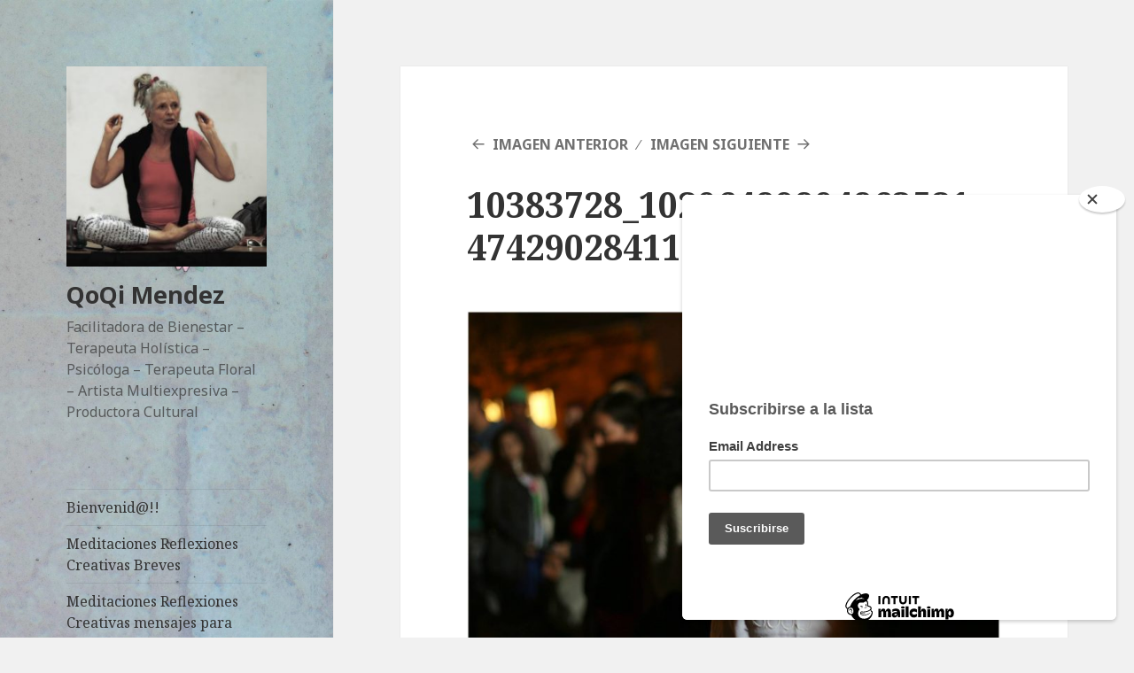

--- FILE ---
content_type: text/html; charset=UTF-8
request_url: https://www.qoqimendez.com/10383728_10206489804863521_4742902841177910854_o/
body_size: 9516
content:
<!DOCTYPE html>
<html lang="es" class="no-js">
<head>
	<meta charset="UTF-8">
	<meta name="viewport" content="width=device-width">
	<link rel="profile" href="http://gmpg.org/xfn/11">
	<link rel="pingback" href="https://www.qoqimendez.com/xmlrpc.php">
	<!--[if lt IE 9]>
	<script src="https://www.qoqimendez.com/wp-content/themes/twentyfifteen/js/html5.js"></script>
	<![endif]-->
	<script>(function(html){html.className = html.className.replace(/\bno-js\b/,'js')})(document.documentElement);</script>
<title>10383728_10206489804863521_4742902841177910854_o &#8211; QoQi Mendez</title>
<meta name='robots' content='max-image-preview:large' />
	<style>img:is([sizes="auto" i], [sizes^="auto," i]) { contain-intrinsic-size: 3000px 1500px }</style>
	<link rel='dns-prefetch' href='//secure.gravatar.com' />
<link rel='dns-prefetch' href='//stats.wp.com' />
<link rel='dns-prefetch' href='//fonts.googleapis.com' />
<link rel='dns-prefetch' href='//v0.wordpress.com' />
<link href='https://fonts.gstatic.com' crossorigin rel='preconnect' />
<link rel="alternate" type="application/rss+xml" title="QoQi Mendez &raquo; Feed" href="https://www.qoqimendez.com/feed/" />
<link rel="alternate" type="application/rss+xml" title="QoQi Mendez &raquo; Feed de los comentarios" href="https://www.qoqimendez.com/comments/feed/" />
<link rel="alternate" type="application/rss+xml" title="QoQi Mendez &raquo; Comentario 10383728_10206489804863521_4742902841177910854_o del feed" href="https://www.qoqimendez.com/feed/?attachment_id=238" />
<script type="text/javascript">
/* <![CDATA[ */
window._wpemojiSettings = {"baseUrl":"https:\/\/s.w.org\/images\/core\/emoji\/16.0.1\/72x72\/","ext":".png","svgUrl":"https:\/\/s.w.org\/images\/core\/emoji\/16.0.1\/svg\/","svgExt":".svg","source":{"concatemoji":"https:\/\/www.qoqimendez.com\/wp-includes\/js\/wp-emoji-release.min.js?ver=6.8.3"}};
/*! This file is auto-generated */
!function(s,n){var o,i,e;function c(e){try{var t={supportTests:e,timestamp:(new Date).valueOf()};sessionStorage.setItem(o,JSON.stringify(t))}catch(e){}}function p(e,t,n){e.clearRect(0,0,e.canvas.width,e.canvas.height),e.fillText(t,0,0);var t=new Uint32Array(e.getImageData(0,0,e.canvas.width,e.canvas.height).data),a=(e.clearRect(0,0,e.canvas.width,e.canvas.height),e.fillText(n,0,0),new Uint32Array(e.getImageData(0,0,e.canvas.width,e.canvas.height).data));return t.every(function(e,t){return e===a[t]})}function u(e,t){e.clearRect(0,0,e.canvas.width,e.canvas.height),e.fillText(t,0,0);for(var n=e.getImageData(16,16,1,1),a=0;a<n.data.length;a++)if(0!==n.data[a])return!1;return!0}function f(e,t,n,a){switch(t){case"flag":return n(e,"\ud83c\udff3\ufe0f\u200d\u26a7\ufe0f","\ud83c\udff3\ufe0f\u200b\u26a7\ufe0f")?!1:!n(e,"\ud83c\udde8\ud83c\uddf6","\ud83c\udde8\u200b\ud83c\uddf6")&&!n(e,"\ud83c\udff4\udb40\udc67\udb40\udc62\udb40\udc65\udb40\udc6e\udb40\udc67\udb40\udc7f","\ud83c\udff4\u200b\udb40\udc67\u200b\udb40\udc62\u200b\udb40\udc65\u200b\udb40\udc6e\u200b\udb40\udc67\u200b\udb40\udc7f");case"emoji":return!a(e,"\ud83e\udedf")}return!1}function g(e,t,n,a){var r="undefined"!=typeof WorkerGlobalScope&&self instanceof WorkerGlobalScope?new OffscreenCanvas(300,150):s.createElement("canvas"),o=r.getContext("2d",{willReadFrequently:!0}),i=(o.textBaseline="top",o.font="600 32px Arial",{});return e.forEach(function(e){i[e]=t(o,e,n,a)}),i}function t(e){var t=s.createElement("script");t.src=e,t.defer=!0,s.head.appendChild(t)}"undefined"!=typeof Promise&&(o="wpEmojiSettingsSupports",i=["flag","emoji"],n.supports={everything:!0,everythingExceptFlag:!0},e=new Promise(function(e){s.addEventListener("DOMContentLoaded",e,{once:!0})}),new Promise(function(t){var n=function(){try{var e=JSON.parse(sessionStorage.getItem(o));if("object"==typeof e&&"number"==typeof e.timestamp&&(new Date).valueOf()<e.timestamp+604800&&"object"==typeof e.supportTests)return e.supportTests}catch(e){}return null}();if(!n){if("undefined"!=typeof Worker&&"undefined"!=typeof OffscreenCanvas&&"undefined"!=typeof URL&&URL.createObjectURL&&"undefined"!=typeof Blob)try{var e="postMessage("+g.toString()+"("+[JSON.stringify(i),f.toString(),p.toString(),u.toString()].join(",")+"));",a=new Blob([e],{type:"text/javascript"}),r=new Worker(URL.createObjectURL(a),{name:"wpTestEmojiSupports"});return void(r.onmessage=function(e){c(n=e.data),r.terminate(),t(n)})}catch(e){}c(n=g(i,f,p,u))}t(n)}).then(function(e){for(var t in e)n.supports[t]=e[t],n.supports.everything=n.supports.everything&&n.supports[t],"flag"!==t&&(n.supports.everythingExceptFlag=n.supports.everythingExceptFlag&&n.supports[t]);n.supports.everythingExceptFlag=n.supports.everythingExceptFlag&&!n.supports.flag,n.DOMReady=!1,n.readyCallback=function(){n.DOMReady=!0}}).then(function(){return e}).then(function(){var e;n.supports.everything||(n.readyCallback(),(e=n.source||{}).concatemoji?t(e.concatemoji):e.wpemoji&&e.twemoji&&(t(e.twemoji),t(e.wpemoji)))}))}((window,document),window._wpemojiSettings);
/* ]]> */
</script>
<link rel='stylesheet' id='twentyfifteen-jetpack-css' href='https://www.qoqimendez.com/wp-content/plugins/jetpack/modules/theme-tools/compat/twentyfifteen.css?ver=14.5' type='text/css' media='all' />
<style id='wp-emoji-styles-inline-css' type='text/css'>

	img.wp-smiley, img.emoji {
		display: inline !important;
		border: none !important;
		box-shadow: none !important;
		height: 1em !important;
		width: 1em !important;
		margin: 0 0.07em !important;
		vertical-align: -0.1em !important;
		background: none !important;
		padding: 0 !important;
	}
</style>
<link rel='stylesheet' id='wp-block-library-css' href='https://www.qoqimendez.com/wp-includes/css/dist/block-library/style.min.css?ver=6.8.3' type='text/css' media='all' />
<style id='classic-theme-styles-inline-css' type='text/css'>
/*! This file is auto-generated */
.wp-block-button__link{color:#fff;background-color:#32373c;border-radius:9999px;box-shadow:none;text-decoration:none;padding:calc(.667em + 2px) calc(1.333em + 2px);font-size:1.125em}.wp-block-file__button{background:#32373c;color:#fff;text-decoration:none}
</style>
<link rel='stylesheet' id='mediaelement-css' href='https://www.qoqimendez.com/wp-includes/js/mediaelement/mediaelementplayer-legacy.min.css?ver=4.2.17' type='text/css' media='all' />
<link rel='stylesheet' id='wp-mediaelement-css' href='https://www.qoqimendez.com/wp-includes/js/mediaelement/wp-mediaelement.min.css?ver=6.8.3' type='text/css' media='all' />
<style id='jetpack-sharing-buttons-style-inline-css' type='text/css'>
.jetpack-sharing-buttons__services-list{display:flex;flex-direction:row;flex-wrap:wrap;gap:0;list-style-type:none;margin:5px;padding:0}.jetpack-sharing-buttons__services-list.has-small-icon-size{font-size:12px}.jetpack-sharing-buttons__services-list.has-normal-icon-size{font-size:16px}.jetpack-sharing-buttons__services-list.has-large-icon-size{font-size:24px}.jetpack-sharing-buttons__services-list.has-huge-icon-size{font-size:36px}@media print{.jetpack-sharing-buttons__services-list{display:none!important}}.editor-styles-wrapper .wp-block-jetpack-sharing-buttons{gap:0;padding-inline-start:0}ul.jetpack-sharing-buttons__services-list.has-background{padding:1.25em 2.375em}
</style>
<style id='global-styles-inline-css' type='text/css'>
:root{--wp--preset--aspect-ratio--square: 1;--wp--preset--aspect-ratio--4-3: 4/3;--wp--preset--aspect-ratio--3-4: 3/4;--wp--preset--aspect-ratio--3-2: 3/2;--wp--preset--aspect-ratio--2-3: 2/3;--wp--preset--aspect-ratio--16-9: 16/9;--wp--preset--aspect-ratio--9-16: 9/16;--wp--preset--color--black: #000000;--wp--preset--color--cyan-bluish-gray: #abb8c3;--wp--preset--color--white: #ffffff;--wp--preset--color--pale-pink: #f78da7;--wp--preset--color--vivid-red: #cf2e2e;--wp--preset--color--luminous-vivid-orange: #ff6900;--wp--preset--color--luminous-vivid-amber: #fcb900;--wp--preset--color--light-green-cyan: #7bdcb5;--wp--preset--color--vivid-green-cyan: #00d084;--wp--preset--color--pale-cyan-blue: #8ed1fc;--wp--preset--color--vivid-cyan-blue: #0693e3;--wp--preset--color--vivid-purple: #9b51e0;--wp--preset--gradient--vivid-cyan-blue-to-vivid-purple: linear-gradient(135deg,rgba(6,147,227,1) 0%,rgb(155,81,224) 100%);--wp--preset--gradient--light-green-cyan-to-vivid-green-cyan: linear-gradient(135deg,rgb(122,220,180) 0%,rgb(0,208,130) 100%);--wp--preset--gradient--luminous-vivid-amber-to-luminous-vivid-orange: linear-gradient(135deg,rgba(252,185,0,1) 0%,rgba(255,105,0,1) 100%);--wp--preset--gradient--luminous-vivid-orange-to-vivid-red: linear-gradient(135deg,rgba(255,105,0,1) 0%,rgb(207,46,46) 100%);--wp--preset--gradient--very-light-gray-to-cyan-bluish-gray: linear-gradient(135deg,rgb(238,238,238) 0%,rgb(169,184,195) 100%);--wp--preset--gradient--cool-to-warm-spectrum: linear-gradient(135deg,rgb(74,234,220) 0%,rgb(151,120,209) 20%,rgb(207,42,186) 40%,rgb(238,44,130) 60%,rgb(251,105,98) 80%,rgb(254,248,76) 100%);--wp--preset--gradient--blush-light-purple: linear-gradient(135deg,rgb(255,206,236) 0%,rgb(152,150,240) 100%);--wp--preset--gradient--blush-bordeaux: linear-gradient(135deg,rgb(254,205,165) 0%,rgb(254,45,45) 50%,rgb(107,0,62) 100%);--wp--preset--gradient--luminous-dusk: linear-gradient(135deg,rgb(255,203,112) 0%,rgb(199,81,192) 50%,rgb(65,88,208) 100%);--wp--preset--gradient--pale-ocean: linear-gradient(135deg,rgb(255,245,203) 0%,rgb(182,227,212) 50%,rgb(51,167,181) 100%);--wp--preset--gradient--electric-grass: linear-gradient(135deg,rgb(202,248,128) 0%,rgb(113,206,126) 100%);--wp--preset--gradient--midnight: linear-gradient(135deg,rgb(2,3,129) 0%,rgb(40,116,252) 100%);--wp--preset--font-size--small: 13px;--wp--preset--font-size--medium: 20px;--wp--preset--font-size--large: 36px;--wp--preset--font-size--x-large: 42px;--wp--preset--spacing--20: 0.44rem;--wp--preset--spacing--30: 0.67rem;--wp--preset--spacing--40: 1rem;--wp--preset--spacing--50: 1.5rem;--wp--preset--spacing--60: 2.25rem;--wp--preset--spacing--70: 3.38rem;--wp--preset--spacing--80: 5.06rem;--wp--preset--shadow--natural: 6px 6px 9px rgba(0, 0, 0, 0.2);--wp--preset--shadow--deep: 12px 12px 50px rgba(0, 0, 0, 0.4);--wp--preset--shadow--sharp: 6px 6px 0px rgba(0, 0, 0, 0.2);--wp--preset--shadow--outlined: 6px 6px 0px -3px rgba(255, 255, 255, 1), 6px 6px rgba(0, 0, 0, 1);--wp--preset--shadow--crisp: 6px 6px 0px rgba(0, 0, 0, 1);}:where(.is-layout-flex){gap: 0.5em;}:where(.is-layout-grid){gap: 0.5em;}body .is-layout-flex{display: flex;}.is-layout-flex{flex-wrap: wrap;align-items: center;}.is-layout-flex > :is(*, div){margin: 0;}body .is-layout-grid{display: grid;}.is-layout-grid > :is(*, div){margin: 0;}:where(.wp-block-columns.is-layout-flex){gap: 2em;}:where(.wp-block-columns.is-layout-grid){gap: 2em;}:where(.wp-block-post-template.is-layout-flex){gap: 1.25em;}:where(.wp-block-post-template.is-layout-grid){gap: 1.25em;}.has-black-color{color: var(--wp--preset--color--black) !important;}.has-cyan-bluish-gray-color{color: var(--wp--preset--color--cyan-bluish-gray) !important;}.has-white-color{color: var(--wp--preset--color--white) !important;}.has-pale-pink-color{color: var(--wp--preset--color--pale-pink) !important;}.has-vivid-red-color{color: var(--wp--preset--color--vivid-red) !important;}.has-luminous-vivid-orange-color{color: var(--wp--preset--color--luminous-vivid-orange) !important;}.has-luminous-vivid-amber-color{color: var(--wp--preset--color--luminous-vivid-amber) !important;}.has-light-green-cyan-color{color: var(--wp--preset--color--light-green-cyan) !important;}.has-vivid-green-cyan-color{color: var(--wp--preset--color--vivid-green-cyan) !important;}.has-pale-cyan-blue-color{color: var(--wp--preset--color--pale-cyan-blue) !important;}.has-vivid-cyan-blue-color{color: var(--wp--preset--color--vivid-cyan-blue) !important;}.has-vivid-purple-color{color: var(--wp--preset--color--vivid-purple) !important;}.has-black-background-color{background-color: var(--wp--preset--color--black) !important;}.has-cyan-bluish-gray-background-color{background-color: var(--wp--preset--color--cyan-bluish-gray) !important;}.has-white-background-color{background-color: var(--wp--preset--color--white) !important;}.has-pale-pink-background-color{background-color: var(--wp--preset--color--pale-pink) !important;}.has-vivid-red-background-color{background-color: var(--wp--preset--color--vivid-red) !important;}.has-luminous-vivid-orange-background-color{background-color: var(--wp--preset--color--luminous-vivid-orange) !important;}.has-luminous-vivid-amber-background-color{background-color: var(--wp--preset--color--luminous-vivid-amber) !important;}.has-light-green-cyan-background-color{background-color: var(--wp--preset--color--light-green-cyan) !important;}.has-vivid-green-cyan-background-color{background-color: var(--wp--preset--color--vivid-green-cyan) !important;}.has-pale-cyan-blue-background-color{background-color: var(--wp--preset--color--pale-cyan-blue) !important;}.has-vivid-cyan-blue-background-color{background-color: var(--wp--preset--color--vivid-cyan-blue) !important;}.has-vivid-purple-background-color{background-color: var(--wp--preset--color--vivid-purple) !important;}.has-black-border-color{border-color: var(--wp--preset--color--black) !important;}.has-cyan-bluish-gray-border-color{border-color: var(--wp--preset--color--cyan-bluish-gray) !important;}.has-white-border-color{border-color: var(--wp--preset--color--white) !important;}.has-pale-pink-border-color{border-color: var(--wp--preset--color--pale-pink) !important;}.has-vivid-red-border-color{border-color: var(--wp--preset--color--vivid-red) !important;}.has-luminous-vivid-orange-border-color{border-color: var(--wp--preset--color--luminous-vivid-orange) !important;}.has-luminous-vivid-amber-border-color{border-color: var(--wp--preset--color--luminous-vivid-amber) !important;}.has-light-green-cyan-border-color{border-color: var(--wp--preset--color--light-green-cyan) !important;}.has-vivid-green-cyan-border-color{border-color: var(--wp--preset--color--vivid-green-cyan) !important;}.has-pale-cyan-blue-border-color{border-color: var(--wp--preset--color--pale-cyan-blue) !important;}.has-vivid-cyan-blue-border-color{border-color: var(--wp--preset--color--vivid-cyan-blue) !important;}.has-vivid-purple-border-color{border-color: var(--wp--preset--color--vivid-purple) !important;}.has-vivid-cyan-blue-to-vivid-purple-gradient-background{background: var(--wp--preset--gradient--vivid-cyan-blue-to-vivid-purple) !important;}.has-light-green-cyan-to-vivid-green-cyan-gradient-background{background: var(--wp--preset--gradient--light-green-cyan-to-vivid-green-cyan) !important;}.has-luminous-vivid-amber-to-luminous-vivid-orange-gradient-background{background: var(--wp--preset--gradient--luminous-vivid-amber-to-luminous-vivid-orange) !important;}.has-luminous-vivid-orange-to-vivid-red-gradient-background{background: var(--wp--preset--gradient--luminous-vivid-orange-to-vivid-red) !important;}.has-very-light-gray-to-cyan-bluish-gray-gradient-background{background: var(--wp--preset--gradient--very-light-gray-to-cyan-bluish-gray) !important;}.has-cool-to-warm-spectrum-gradient-background{background: var(--wp--preset--gradient--cool-to-warm-spectrum) !important;}.has-blush-light-purple-gradient-background{background: var(--wp--preset--gradient--blush-light-purple) !important;}.has-blush-bordeaux-gradient-background{background: var(--wp--preset--gradient--blush-bordeaux) !important;}.has-luminous-dusk-gradient-background{background: var(--wp--preset--gradient--luminous-dusk) !important;}.has-pale-ocean-gradient-background{background: var(--wp--preset--gradient--pale-ocean) !important;}.has-electric-grass-gradient-background{background: var(--wp--preset--gradient--electric-grass) !important;}.has-midnight-gradient-background{background: var(--wp--preset--gradient--midnight) !important;}.has-small-font-size{font-size: var(--wp--preset--font-size--small) !important;}.has-medium-font-size{font-size: var(--wp--preset--font-size--medium) !important;}.has-large-font-size{font-size: var(--wp--preset--font-size--large) !important;}.has-x-large-font-size{font-size: var(--wp--preset--font-size--x-large) !important;}
:where(.wp-block-post-template.is-layout-flex){gap: 1.25em;}:where(.wp-block-post-template.is-layout-grid){gap: 1.25em;}
:where(.wp-block-columns.is-layout-flex){gap: 2em;}:where(.wp-block-columns.is-layout-grid){gap: 2em;}
:root :where(.wp-block-pullquote){font-size: 1.5em;line-height: 1.6;}
</style>
<link rel='stylesheet' id='twentyfifteen-fonts-css' href='https://fonts.googleapis.com/css?family=Noto+Sans%3A400italic%2C700italic%2C400%2C700%7CNoto+Serif%3A400italic%2C700italic%2C400%2C700%7CInconsolata%3A400%2C700&#038;subset=latin%2Clatin-ext' type='text/css' media='all' />
<link rel='stylesheet' id='genericons-css' href='https://www.qoqimendez.com/wp-content/plugins/jetpack/_inc/genericons/genericons/genericons.css?ver=3.1' type='text/css' media='all' />
<link rel='stylesheet' id='twentyfifteen-style-css' href='https://www.qoqimendez.com/wp-content/themes/twentyfifteen/style.css?ver=6.8.3' type='text/css' media='all' />
<!--[if lt IE 9]>
<link rel='stylesheet' id='twentyfifteen-ie-css' href='https://www.qoqimendez.com/wp-content/themes/twentyfifteen/css/ie.css?ver=20141010' type='text/css' media='all' />
<![endif]-->
<!--[if lt IE 8]>
<link rel='stylesheet' id='twentyfifteen-ie7-css' href='https://www.qoqimendez.com/wp-content/themes/twentyfifteen/css/ie7.css?ver=20141010' type='text/css' media='all' />
<![endif]-->
<script type="text/javascript" src="https://www.qoqimendez.com/wp-includes/js/jquery/jquery.min.js?ver=3.7.1" id="jquery-core-js"></script>
<script type="text/javascript" src="https://www.qoqimendez.com/wp-includes/js/jquery/jquery-migrate.min.js?ver=3.4.1" id="jquery-migrate-js"></script>
<script type="text/javascript" src="https://www.qoqimendez.com/wp-content/themes/twentyfifteen/js/keyboard-image-navigation.js?ver=20141010" id="twentyfifteen-keyboard-image-navigation-js"></script>
<link rel="https://api.w.org/" href="https://www.qoqimendez.com/wp-json/" /><link rel="alternate" title="JSON" type="application/json" href="https://www.qoqimendez.com/wp-json/wp/v2/media/238" /><link rel="EditURI" type="application/rsd+xml" title="RSD" href="https://www.qoqimendez.com/xmlrpc.php?rsd" />
<meta name="generator" content="WordPress 6.8.3" />
<link rel='shortlink' href='https://wp.me/a8dDZY-3Q' />
<link rel="alternate" title="oEmbed (JSON)" type="application/json+oembed" href="https://www.qoqimendez.com/wp-json/oembed/1.0/embed?url=https%3A%2F%2Fwww.qoqimendez.com%2F10383728_10206489804863521_4742902841177910854_o%2F" />
<link rel="alternate" title="oEmbed (XML)" type="text/xml+oembed" href="https://www.qoqimendez.com/wp-json/oembed/1.0/embed?url=https%3A%2F%2Fwww.qoqimendez.com%2F10383728_10206489804863521_4742902841177910854_o%2F&#038;format=xml" />
	<style>img#wpstats{display:none}</style>
			<style type="text/css" id="twentyfifteen-header-css">
			.site-header {

			/*
			 * No shorthand so the Customizer can override individual properties.
			 * @see https://core.trac.wordpress.org/ticket/31460
			 */
			background-image: url(https://www.qoqimendez.com/wp-content/uploads/2019/04/cropped-SAM_0045.jpg);
			background-repeat: no-repeat;
			background-position: 50% 50%;
			-webkit-background-size: cover;
			-moz-background-size:    cover;
			-o-background-size:      cover;
			background-size:         cover;
		}

		@media screen and (min-width: 59.6875em) {
			body:before {

				/*
				 * No shorthand so the Customizer can override individual properties.
				 * @see https://core.trac.wordpress.org/ticket/31460
				 */
				background-image: url(https://www.qoqimendez.com/wp-content/uploads/2019/04/cropped-SAM_0045.jpg);
				background-repeat: no-repeat;
				background-position: 100% 50%;
				-webkit-background-size: cover;
				-moz-background-size:    cover;
				-o-background-size:      cover;
				background-size:         cover;
				border-right: 0;
			}

			.site-header {
				background: transparent;
			}
		}
		</style>
	
<!-- Jetpack Open Graph Tags -->
<meta property="og:type" content="article" />
<meta property="og:title" content="10383728_10206489804863521_4742902841177910854_o" />
<meta property="og:url" content="https://www.qoqimendez.com/10383728_10206489804863521_4742902841177910854_o/" />
<meta property="og:description" content="Visita la entrada para saber más." />
<meta property="article:published_time" content="2017-04-26T22:36:43+00:00" />
<meta property="article:modified_time" content="2017-04-26T22:36:43+00:00" />
<meta property="og:site_name" content="QoQi Mendez" />
<meta property="og:image" content="https://www.qoqimendez.com/wp-content/uploads/2017/04/10383728_10206489804863521_4742902841177910854_o.jpg" />
<meta property="og:image:alt" content="" />
<meta property="og:locale" content="es_ES" />
<meta name="twitter:text:title" content="10383728_10206489804863521_4742902841177910854_o" />
<meta name="twitter:image" content="https://www.qoqimendez.com/wp-content/uploads/2017/04/10383728_10206489804863521_4742902841177910854_o.jpg?w=640" />
<meta name="twitter:card" content="summary_large_image" />
<meta name="twitter:description" content="Visita la entrada para saber más." />

<!-- End Jetpack Open Graph Tags -->
<link rel="icon" href="https://www.qoqimendez.com/wp-content/uploads/2017/04/cropped-11212132_10207275108498355_526656088249397799_o-32x32.jpg" sizes="32x32" />
<link rel="icon" href="https://www.qoqimendez.com/wp-content/uploads/2017/04/cropped-11212132_10207275108498355_526656088249397799_o-192x192.jpg" sizes="192x192" />
<link rel="apple-touch-icon" href="https://www.qoqimendez.com/wp-content/uploads/2017/04/cropped-11212132_10207275108498355_526656088249397799_o-180x180.jpg" />
<meta name="msapplication-TileImage" content="https://www.qoqimendez.com/wp-content/uploads/2017/04/cropped-11212132_10207275108498355_526656088249397799_o-270x270.jpg" />
</head>

<body class="attachment wp-singular attachment-template-default single single-attachment postid-238 attachmentid-238 attachment-jpeg wp-custom-logo wp-theme-twentyfifteen">
<div id="page" class="hfeed site">
	<a class="skip-link screen-reader-text" href="#content">Saltar al contenido</a>

	<div id="sidebar" class="sidebar">
		<header id="masthead" class="site-header" role="banner">
			<div class="site-branding">
				<a href="https://www.qoqimendez.com/" class="custom-logo-link" rel="home"><img width="248" height="248" src="https://www.qoqimendez.com/wp-content/uploads/2018/04/cropped-17390616_10210349719632613_3432722887166425496_o-2.jpg" class="custom-logo" alt="QoQi Mendez" decoding="async" fetchpriority="high" srcset="https://www.qoqimendez.com/wp-content/uploads/2018/04/cropped-17390616_10210349719632613_3432722887166425496_o-2.jpg 248w, https://www.qoqimendez.com/wp-content/uploads/2018/04/cropped-17390616_10210349719632613_3432722887166425496_o-2-150x150.jpg 150w" sizes="(max-width: 248px) 100vw, 248px" data-attachment-id="462" data-permalink="https://www.qoqimendez.com/cropped-17390616_10210349719632613_3432722887166425496_o-2-jpg/" data-orig-file="https://www.qoqimendez.com/wp-content/uploads/2018/04/cropped-17390616_10210349719632613_3432722887166425496_o-2.jpg" data-orig-size="248,248" data-comments-opened="1" data-image-meta="{&quot;aperture&quot;:&quot;0&quot;,&quot;credit&quot;:&quot;&quot;,&quot;camera&quot;:&quot;&quot;,&quot;caption&quot;:&quot;&quot;,&quot;created_timestamp&quot;:&quot;0&quot;,&quot;copyright&quot;:&quot;&quot;,&quot;focal_length&quot;:&quot;0&quot;,&quot;iso&quot;:&quot;0&quot;,&quot;shutter_speed&quot;:&quot;0&quot;,&quot;title&quot;:&quot;&quot;,&quot;orientation&quot;:&quot;0&quot;}" data-image-title="cropped-17390616_10210349719632613_3432722887166425496_o-2.jpg" data-image-description="&lt;p&gt;https://www.qoqimendez.com/wp-content/uploads/2018/04/cropped-17390616_10210349719632613_3432722887166425496_o-2.jpg&lt;/p&gt;
" data-image-caption="" data-medium-file="https://www.qoqimendez.com/wp-content/uploads/2018/04/cropped-17390616_10210349719632613_3432722887166425496_o-2.jpg" data-large-file="https://www.qoqimendez.com/wp-content/uploads/2018/04/cropped-17390616_10210349719632613_3432722887166425496_o-2.jpg" /></a>						<p class="site-title"><a href="https://www.qoqimendez.com/" rel="home">QoQi Mendez</a></p>
											<p class="site-description">Facilitadora de Bienestar &#8211; Terapeuta Holística &#8211; Psicóloga &#8211;  Terapeuta Floral &#8211; Artista Multiexpresiva &#8211; Productora Cultural</p>
									<button class="secondary-toggle">Menú y widgets</button>
			</div><!-- .site-branding -->
		</header><!-- .site-header -->

			<div id="secondary" class="secondary">

					<nav id="site-navigation" class="main-navigation" role="navigation">
				<div class="menu-sin-nombre-container"><ul id="menu-sin-nombre" class="nav-menu"><li id="menu-item-155" class="menu-item menu-item-type-post_type menu-item-object-page menu-item-155"><a href="https://www.qoqimendez.com/bienvenid/">Bienvenid@!!</a></li>
<li id="menu-item-157" class="menu-item menu-item-type-taxonomy menu-item-object-category menu-item-157"><a href="https://www.qoqimendez.com/category/meditaciones-reflexiones-creativas-breves/">Meditaciones Reflexiones Creativas Breves</a></li>
<li id="menu-item-158" class="menu-item menu-item-type-taxonomy menu-item-object-category menu-item-158"><a href="https://www.qoqimendez.com/category/meditaciones-reflexiones-creativas-consultas/">Meditaciones Reflexiones Creativas mensajes para consultantes</a></li>
<li id="menu-item-159" class="menu-item menu-item-type-taxonomy menu-item-object-category menu-item-159"><a href="https://www.qoqimendez.com/category/meditaciones-reflexiones-creativas-tematicas/">Meditaciones Reflexiones Creativas temáticas (Culpas, miedos, inseguridades) con el poder del pensamiento.</a></li>
<li id="menu-item-156" class="menu-item menu-item-type-post_type menu-item-object-page menu-item-156"><a href="https://www.qoqimendez.com/acerca-de-qoqi/">Acerca de Qoqi</a></li>
<li id="menu-item-393" class="menu-item menu-item-type-post_type menu-item-object-post menu-item-393"><a href="https://www.qoqimendez.com/2018/04/19/taller-fortalecer-la-autoestima/">Taller Online. Fortalecer la Autoestima</a></li>
<li id="menu-item-394" class="menu-item menu-item-type-post_type menu-item-object-post menu-item-394"><a href="https://www.qoqimendez.com/2018/04/09/magnolia/">Magnolia.</a></li>
<li id="menu-item-395" class="menu-item menu-item-type-post_type menu-item-object-post menu-item-395"><a href="https://www.qoqimendez.com/2017/06/10/286/">#286 (sin título)</a></li>
<li id="menu-item-397" class="menu-item menu-item-type-post_type menu-item-object-post menu-item-397"><a href="https://www.qoqimendez.com/2018/05/01/rutina-de-bienestar-audios/">Rutina de Bienestar. Audios.</a></li>
<li id="menu-item-398" class="menu-item menu-item-type-post_type menu-item-object-post menu-item-398"><a href="https://www.qoqimendez.com/2017/06/08/cambiar/">Cambiar &#8230;</a></li>
<li id="menu-item-399" class="menu-item menu-item-type-post_type menu-item-object-post menu-item-399"><a href="https://www.qoqimendez.com/2017/04/30/flores/">Flores en Maimará</a></li>
<li id="menu-item-400" class="menu-item menu-item-type-post_type menu-item-object-post menu-item-400"><a href="https://www.qoqimendez.com/2017/01/16/intoxicacion-psiquica/">Intoxicación Psíquica</a></li>
<li id="menu-item-401" class="menu-item menu-item-type-post_type menu-item-object-post menu-item-401"><a href="https://www.qoqimendez.com/2016/12/28/agradecer/">Agradecer.</a></li>
<li id="menu-item-402" class="menu-item menu-item-type-post_type menu-item-object-post menu-item-402"><a href="https://www.qoqimendez.com/2016/12/28/autoestima/">Autoestima.</a></li>
<li id="menu-item-403" class="menu-item menu-item-type-post_type menu-item-object-post menu-item-403"><a href="https://www.qoqimendez.com/2016/12/15/testimonio-de-los-beneficios-de-los-audios-meditaciones-creativas/">Testimonio de los Beneficios de los Audios Meditaciones Creativas</a></li>
<li id="menu-item-404" class="menu-item menu-item-type-post_type menu-item-object-post menu-item-404"><a href="https://www.qoqimendez.com/2016/12/27/162/">Arte Sanador</a></li>
<li id="menu-item-405" class="menu-item menu-item-type-post_type menu-item-object-post menu-item-405"><a href="https://www.qoqimendez.com/2016/12/13/respira-y-conecta-con-el-universo/">Respira y conecta con el universo.</a></li>
<li id="menu-item-406" class="menu-item menu-item-type-post_type menu-item-object-post menu-item-406"><a href="https://www.qoqimendez.com/2016/12/11/autoestima-quererse-y-ocuparse-de-si-mismo/">Autoestima. Quererse y ocuparse de si mismo.</a></li>
<li id="menu-item-407" class="menu-item menu-item-type-post_type menu-item-object-post menu-item-407"><a href="https://www.qoqimendez.com/2016/12/07/la-respiracion/">La respiración es el vínculo</a></li>
<li id="menu-item-408" class="menu-item menu-item-type-post_type menu-item-object-post menu-item-408"><a href="https://www.qoqimendez.com/2016/12/03/meditacion-reflexion-creativa-de-sabado/">Meditación Reflexión Creativa de sábado</a></li>
<li id="menu-item-409" class="menu-item menu-item-type-post_type menu-item-object-post menu-item-409"><a href="https://www.qoqimendez.com/2016/12/03/practica-interior-y-religiosidad/">Práctica Interior y religiosidad</a></li>
<li id="menu-item-410" class="menu-item menu-item-type-post_type menu-item-object-post menu-item-410"><a href="https://www.qoqimendez.com/2016/11/30/mi-proposito-hoy/">Mi Propósito hoy</a></li>
<li id="menu-item-411" class="menu-item menu-item-type-post_type menu-item-object-post menu-item-411"><a href="https://www.qoqimendez.com/2016/11/25/meitacion-relajacion-para-un-sueno-sereno/">Meditación Relajación para un sueño sereno</a></li>
<li id="menu-item-412" class="menu-item menu-item-type-post_type menu-item-object-post menu-item-412"><a href="https://www.qoqimendez.com/2016/11/23/la-pareja-alma-gemela/">La pareja. Alma gemela?</a></li>
<li id="menu-item-413" class="menu-item menu-item-type-post_type menu-item-object-post menu-item-413"><a href="https://www.qoqimendez.com/2016/11/20/56/">Escuchar es un don.</a></li>
<li id="menu-item-414" class="menu-item menu-item-type-post_type menu-item-object-post menu-item-414"><a href="https://www.qoqimendez.com/2016/11/18/no-soy-yo-es-el-cielo/">no soy yo, es el cielo</a></li>
<li id="menu-item-415" class="menu-item menu-item-type-post_type menu-item-object-post menu-item-415"><a href="https://www.qoqimendez.com/2016/11/16/respirando-con-qoqi-mendez-autoestima/">Respirando con Qoqi Méndez. Autoestima.</a></li>
<li id="menu-item-416" class="menu-item menu-item-type-post_type menu-item-object-post menu-item-416"><a href="https://www.qoqimendez.com/2016/11/12/respirando-con-qoqi-mendez/">Respirando con QoQi Méndez. La integridad</a></li>
<li id="menu-item-417" class="menu-item menu-item-type-post_type menu-item-object-post menu-item-417"><a href="https://www.qoqimendez.com/2016/11/12/referencias-artisticas-en-la-web/">Referencias artísticas en la web</a></li>
<li id="menu-item-418" class="menu-item menu-item-type-post_type menu-item-object-post menu-item-418"><a href="https://www.qoqimendez.com/2016/11/11/excelente-inicio-etapa-cosmica/">Excelente Inicio Etapa  Cósmica</a></li>
<li id="menu-item-419" class="menu-item menu-item-type-post_type menu-item-object-post menu-item-419"><a href="https://www.qoqimendez.com/2016/11/10/hello-world/">Respirando con QoQi Mendez</a></li>
</ul></div>			</nav><!-- .main-navigation -->
		
		
					<div id="widget-area" class="widget-area" role="complementary">
				<aside id="custom_html-2" class="widget_text widget widget_custom_html"><div class="textwidget custom-html-widget"><script id="mcjs">!function(c,h,i,m,p){m=c.createElement(h),p=c.getElementsByTagName(h)[0],m.async=1,m.src=i,p.parentNode.insertBefore(m,p)}(document,"script","https://chimpstatic.com/mcjs-connected/js/users/c53fb6e49888d68925362b9bd/448f4f2457c04dbd1d5af3c66.js");</script></div></aside>			</div><!-- .widget-area -->
		
	</div><!-- .secondary -->

	</div><!-- .sidebar -->

	<div id="content" class="site-content">

	<div id="primary" class="content-area">
		<main id="main" class="site-main" role="main">

			
				<article id="post-238" class="post-238 attachment type-attachment status-inherit hentry">

					<nav id="image-navigation" class="navigation image-navigation">
						<div class="nav-links">
							<div class="nav-previous"><a href='https://www.qoqimendez.com/20170208_190247-2/'>Imagen anterior</a></div><div class="nav-next"><a href='https://www.qoqimendez.com/sam_2279/'>Imagen siguiente</a></div>
						</div><!-- .nav-links -->
					</nav><!-- .image-navigation -->

					<header class="entry-header">
						<h1 class="entry-title">10383728_10206489804863521_4742902841177910854_o</h1>					</header><!-- .entry-header -->

					<div class="entry-content">

						<div class="entry-attachment">
							<img width="660" height="442" src="https://www.qoqimendez.com/wp-content/uploads/2017/04/10383728_10206489804863521_4742902841177910854_o-1024x685.jpg" class="attachment-large size-large" alt="" decoding="async" srcset="https://www.qoqimendez.com/wp-content/uploads/2017/04/10383728_10206489804863521_4742902841177910854_o-1024x685.jpg 1024w, https://www.qoqimendez.com/wp-content/uploads/2017/04/10383728_10206489804863521_4742902841177910854_o-300x201.jpg 300w, https://www.qoqimendez.com/wp-content/uploads/2017/04/10383728_10206489804863521_4742902841177910854_o-768x513.jpg 768w, https://www.qoqimendez.com/wp-content/uploads/2017/04/10383728_10206489804863521_4742902841177910854_o.jpg 2048w" sizes="(max-width: 660px) 100vw, 660px" data-attachment-id="238" data-permalink="https://www.qoqimendez.com/10383728_10206489804863521_4742902841177910854_o/" data-orig-file="https://www.qoqimendez.com/wp-content/uploads/2017/04/10383728_10206489804863521_4742902841177910854_o.jpg" data-orig-size="2048,1369" data-comments-opened="1" data-image-meta="{&quot;aperture&quot;:&quot;0&quot;,&quot;credit&quot;:&quot;&quot;,&quot;camera&quot;:&quot;&quot;,&quot;caption&quot;:&quot;&quot;,&quot;created_timestamp&quot;:&quot;0&quot;,&quot;copyright&quot;:&quot;&quot;,&quot;focal_length&quot;:&quot;0&quot;,&quot;iso&quot;:&quot;0&quot;,&quot;shutter_speed&quot;:&quot;0&quot;,&quot;title&quot;:&quot;&quot;,&quot;orientation&quot;:&quot;0&quot;}" data-image-title="10383728_10206489804863521_4742902841177910854_o" data-image-description="" data-image-caption="" data-medium-file="https://www.qoqimendez.com/wp-content/uploads/2017/04/10383728_10206489804863521_4742902841177910854_o-300x201.jpg" data-large-file="https://www.qoqimendez.com/wp-content/uploads/2017/04/10383728_10206489804863521_4742902841177910854_o-1024x685.jpg" />
							
						</div><!-- .entry-attachment -->

											</div><!-- .entry-content -->

					<footer class="entry-footer">
						<span class="posted-on"><span class="screen-reader-text">Publicado el </span><a href="https://www.qoqimendez.com/10383728_10206489804863521_4742902841177910854_o/" rel="bookmark"><time class="entry-date published updated" datetime="2017-04-26T22:36:43+00:00">abril 26, 2017</time></a></span><span class="full-size-link"><span class="screen-reader-text">Tamaño completo </span><a href="https://www.qoqimendez.com/wp-content/uploads/2017/04/10383728_10206489804863521_4742902841177910854_o.jpg">2048 &times; 1369</a></span>											</footer><!-- .entry-footer -->

				</article><!-- #post-## -->

				
<div id="comments" class="comments-area">

	
	
		<div id="respond" class="comment-respond">
		<h3 id="reply-title" class="comment-reply-title">Deja una respuesta <small><a rel="nofollow" id="cancel-comment-reply-link" href="/10383728_10206489804863521_4742902841177910854_o/#respond" style="display:none;">Cancelar la respuesta</a></small></h3><form action="https://www.qoqimendez.com/wp-comments-post.php" method="post" id="commentform" class="comment-form"><p class="comment-notes"><span id="email-notes">Tu dirección de correo electrónico no será publicada.</span> <span class="required-field-message">Los campos obligatorios están marcados con <span class="required">*</span></span></p><p class="comment-form-comment"><label for="comment">Comentario <span class="required">*</span></label> <textarea id="comment" name="comment" cols="45" rows="8" maxlength="65525" required></textarea></p><p class="comment-form-author"><label for="author">Nombre <span class="required">*</span></label> <input id="author" name="author" type="text" value="" size="30" maxlength="245" autocomplete="name" required /></p>
<p class="comment-form-email"><label for="email">Correo electrónico <span class="required">*</span></label> <input id="email" name="email" type="email" value="" size="30" maxlength="100" aria-describedby="email-notes" autocomplete="email" required /></p>
<p class="comment-form-url"><label for="url">Web</label> <input id="url" name="url" type="url" value="" size="30" maxlength="200" autocomplete="url" /></p>
<p class="form-submit"><input name="submit" type="submit" id="submit" class="submit" value="Publicar el comentario" /> <input type='hidden' name='comment_post_ID' value='238' id='comment_post_ID' />
<input type='hidden' name='comment_parent' id='comment_parent' value='0' />
</p></form>	</div><!-- #respond -->
	
</div><!-- .comments-area -->

	<nav class="navigation post-navigation" aria-label="Entradas">
		<h2 class="screen-reader-text">Navegación de entradas</h2>
		<div class="nav-links"><div class="nav-previous"><a href="https://www.qoqimendez.com/10383728_10206489804863521_4742902841177910854_o/" rel="prev"><span class="meta-nav">Publicado en</span><span class="post-title">10383728_10206489804863521_4742902841177910854_o</span></a></div></div>
	</nav>
		</main><!-- .site-main -->
	</div><!-- .content-area -->


	</div><!-- .site-content -->

	<footer id="colophon" class="site-footer" role="contentinfo">
		<div class="site-info">
						<a href="https://es.wordpress.org/">Creado con WordPress</a>
		</div><!-- .site-info -->
	</footer><!-- .site-footer -->

</div><!-- .site -->

<script type="speculationrules">
{"prefetch":[{"source":"document","where":{"and":[{"href_matches":"\/*"},{"not":{"href_matches":["\/wp-*.php","\/wp-admin\/*","\/wp-content\/uploads\/*","\/wp-content\/*","\/wp-content\/plugins\/*","\/wp-content\/themes\/twentyfifteen\/*","\/*\\?(.+)"]}},{"not":{"selector_matches":"a[rel~=\"nofollow\"]"}},{"not":{"selector_matches":".no-prefetch, .no-prefetch a"}}]},"eagerness":"conservative"}]}
</script>
<script type="text/javascript" src="https://www.qoqimendez.com/wp-content/themes/twentyfifteen/js/skip-link-focus-fix.js?ver=20141010" id="twentyfifteen-skip-link-focus-fix-js"></script>
<script type="text/javascript" src="https://www.qoqimendez.com/wp-includes/js/comment-reply.min.js?ver=6.8.3" id="comment-reply-js" async="async" data-wp-strategy="async"></script>
<script type="text/javascript" id="twentyfifteen-script-js-extra">
/* <![CDATA[ */
var screenReaderText = {"expand":"<span class=\"screen-reader-text\">expande el men\u00fa inferior<\/span>","collapse":"<span class=\"screen-reader-text\">plegar men\u00fa inferior<\/span>"};
/* ]]> */
</script>
<script type="text/javascript" src="https://www.qoqimendez.com/wp-content/themes/twentyfifteen/js/functions.js?ver=20150330" id="twentyfifteen-script-js"></script>
<script type="text/javascript" id="jetpack-stats-js-before">
/* <![CDATA[ */
_stq = window._stq || [];
_stq.push([ "view", JSON.parse("{\"v\":\"ext\",\"blog\":\"121462710\",\"post\":\"238\",\"tz\":\"0\",\"srv\":\"www.qoqimendez.com\",\"j\":\"1:14.5\"}") ]);
_stq.push([ "clickTrackerInit", "121462710", "238" ]);
/* ]]> */
</script>
<script type="text/javascript" src="https://stats.wp.com/e-202545.js" id="jetpack-stats-js" defer="defer" data-wp-strategy="defer"></script>

</body>
</html>
